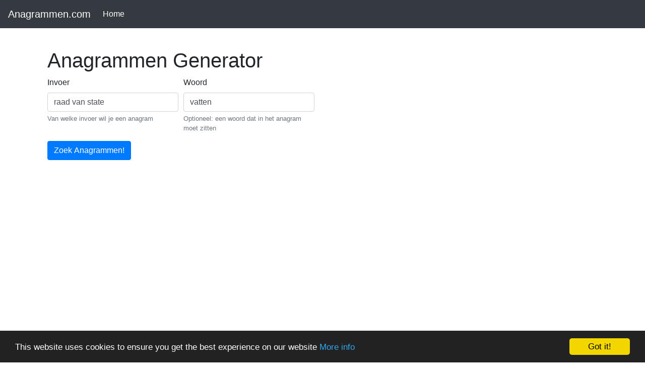

--- FILE ---
content_type: text/html; charset=UTF-8
request_url: https://www.anagrammen.com/van/raad+van+state/met/vatten
body_size: 2518
content:



<div class="container">
        <div class="margin-top">

            <div class="row">
    <h1>Anagrammen Generator</h1>
    </div>
<div class="row">
    <form method="post" action="/" accept-charset="utf-8" role="form">
        <div class="form-row">
            <div class="form-group col-md-6">
                <label for="letters">Invoer</label>
                <input type="text" class="form-control" name="letters" maxlength="25" id="letters"

                                              value="raad van state"
                                       required>
                <small id="lettersHelp" class="form-text text-muted">Van welke invoer wil je een anagram</small>
            </div>
            <div class="form-group col-md-6">
                <label for="woord">Woord</label>
                <input type="text" class="form-control" name="woord" maxlength="25" id="woord" placeholder=""
                                              value="vatten"
                                        >
                <small id="woordHelp" class="form-text text-muted">Optioneel: een woord dat in het anagram moet zitten
                </small>
            </div>
        </div>
        <input type="hidden" name="_token" value="op09k4bSn5jTnzLuJVNDJ0bqX5PjU26L53ww38RP">
        <button type="submit" class="btn btn-primary">Zoek Anagrammen!</button>
    </form>
</div>

<script>

</script>            <div class="row vertical-space">
                <h2>Anagrammen van <a href="https://www.anagrammen.com/van/raad+van+state">raad van state</a> met het
                    woord 'vatten'</h2>
            </div>

            <div class="row vertical-space anagrammen">
                                    <div class="col-md-2 col-xs-12 ">
                                                                            <a href="https://www.anagrammen.com/van/raad+van+state/met/vatten"
                            >vatten</a>
                                                    <a href="https://www.anagrammen.com/van/raad+van+state/met/aardas"
                            >aardas</a>
                                            </div>
                                    <div class="col-md-2 col-xs-12 ">
                                                                            <a href="https://www.anagrammen.com/van/raad+van+state/met/vatten"
                            >vatten</a>
                                                    <a href="https://www.anagrammen.com/van/raad+van+state/met/aas"
                            >aas</a>
                                                    <a href="https://www.anagrammen.com/van/raad+van+state/met/dar"
                            >dar</a>
                                            </div>
                                    <div class="col-md-2 col-xs-12 ">
                                                                            <a href="https://www.anagrammen.com/van/raad+van+state/met/vatten"
                            >vatten</a>
                                                    <a href="https://www.anagrammen.com/van/raad+van+state/met/aas"
                            >aas</a>
                                                    <a href="https://www.anagrammen.com/van/raad+van+state/met/dra"
                            >dra</a>
                                            </div>
                                    <div class="col-md-2 col-xs-12 ">
                                                                            <a href="https://www.anagrammen.com/van/raad+van+state/met/vatten"
                            >vatten</a>
                                                    <a href="https://www.anagrammen.com/van/raad+van+state/met/aas"
                            >aas</a>
                                                    <a href="https://www.anagrammen.com/van/raad+van+state/met/rad"
                            >rad</a>
                                            </div>
                                    <div class="col-md-2 col-xs-12 ">
                                                                            <a href="https://www.anagrammen.com/van/raad+van+state/met/vatten"
                            >vatten</a>
                                                    <a href="https://www.anagrammen.com/van/raad+van+state/met/aar"
                            >aar</a>
                                                    <a href="https://www.anagrammen.com/van/raad+van+state/met/das"
                            >das</a>
                                            </div>
                                    <div class="col-md-2 col-xs-12 ">
                                                                            <a href="https://www.anagrammen.com/van/raad+van+state/met/vatten"
                            >vatten</a>
                                                    <a href="https://www.anagrammen.com/van/raad+van+state/met/ara"
                            >ara</a>
                                                    <a href="https://www.anagrammen.com/van/raad+van+state/met/das"
                            >das</a>
                                            </div>
                                    <div class="col-md-2 col-xs-12 ">
                                                                            <a href="https://www.anagrammen.com/van/raad+van+state/met/vatten"
                            >vatten</a>
                                                    <a href="https://www.anagrammen.com/van/raad+van+state/met/aard"
                            >aard</a>
                                                    <a href="https://www.anagrammen.com/van/raad+van+state/met/as"
                            >as</a>
                                            </div>
                                    <div class="col-md-2 col-xs-12 ">
                                                                            <a href="https://www.anagrammen.com/van/raad+van+state/met/vatten"
                            >vatten</a>
                                                    <a href="https://www.anagrammen.com/van/raad+van+state/met/as"
                            >as</a>
                                                    <a href="https://www.anagrammen.com/van/raad+van+state/met/daar"
                            >daar</a>
                                            </div>
                                    <div class="col-md-2 col-xs-12 ">
                                                                            <a href="https://www.anagrammen.com/van/raad+van+state/met/vatten"
                            >vatten</a>
                                                    <a href="https://www.anagrammen.com/van/raad+van+state/met/as"
                            >as</a>
                                                    <a href="https://www.anagrammen.com/van/raad+van+state/met/raad"
                            >raad</a>
                                            </div>
                            </div>

        </div>
    </div>

<!DOCTYPE html>
<html lang="en">
<head>
    <meta charset="utf-8">
    <meta http-equiv="X-UA-Compatible" content="IE=edge">
    <meta name="viewport" content="width=device-width, initial-scale=1, shrink-to-fit=no">

    <!-- CSRF Token -->
    <meta name="csrf-token" content="op09k4bSn5jTnzLuJVNDJ0bqX5PjU26L53ww38RP">

    <title> Anagrammen van raad van state met vatten - Anagrammen.com </title>
    <meta name="description" content=" Nederlanstalige anagrammen van raad van state met vatten gegenereerd door Anagrammen.com "/>

    <!-- Latest compiled and minified CSS -->
    <link rel="stylesheet" href="https://stackpath.bootstrapcdn.com/bootstrap/4.1.1/css/bootstrap.min.css" integrity="sha384-WskhaSGFgHYWDcbwN70/dfYBj47jz9qbsMId/iRN3ewGhXQFZCSftd1LZCfmhktB" crossorigin="anonymous" >
    <link rel="stylesheet" href="/css/custom.css" />
    <!-- Global site tag (gtag.js) - Google Analytics -->
    <script async src="https://www.googletagmanager.com/gtag/js?id=UA-678306-56"></script>
    <script>
        window.dataLayer = window.dataLayer || [];
        function gtag(){dataLayer.push(arguments);}
        gtag('js', new Date());

        gtag('config', 'UA-678306-56');
    </script>
    <script async src="//pagead2.googlesyndication.com/pagead/js/adsbygoogle.js"></script>
    <script>
        (adsbygoogle = window.adsbygoogle || []).push({
            google_ad_client: "ca-pub-1958273367516624",
            enable_page_level_ads: false
        });
    </script>
</head>

<body>
    <div id="app">
        <nav class="navbar navbar-expand-md navbar-dark bg-dark fixed-top">

     <a class="navbar-brand" href="https://www.anagrammen.com">
         Anagrammen.com
    </a>

    <button class="navbar-toggler" type="button" data-toggle="collapse" data-target="#mainNavbar" aria-controls="mainNavbar" aria-expanded="false" aria-label="Toggle navigation">
        <span class="navbar-toggler-icon"></span>
    </button>

    <div class="collapse navbar-collapse" id="mainNavbar">

        <ul class="navbar-nav mr-auto">
            <li class="nav-item active">
                <a class="nav-link" href="/">Home <span class="sr-only">(current)</span></a>
            </li>
        </ul>


    </div>
</nav>
 <!-- always -->

         <!-- depends on which route was called -->
    </div>


    <!-- Scripts -->
    <script src="https://code.jquery.com/jquery-3.3.1.slim.min.js" integrity="sha384-q8i/X+965DzO0rT7abK41JStQIAqVgRVzpbzo5smXKp4YfRvH+8abtTE1Pi6jizo" crossorigin="anonymous"></script>
    <script src="https://cdnjs.cloudflare.com/ajax/libs/popper.js/1.14.3/umd/popper.min.js" integrity="sha384-ZMP7rVo3mIykV+2+9J3UJ46jBk0WLaUAdn689aCwoqbBJiSnjAK/l8WvCWPIPm49" crossorigin="anonymous"></script>
    <script src="https://stackpath.bootstrapcdn.com/bootstrap/4.1.1/js/bootstrap.min.js" integrity="sha384-smHYKdLADwkXOn1EmN1qk/HfnUcbVRZyYmZ4qpPea6sjB/pTJ0euyQp0Mk8ck+5T" crossorigin="anonymous"></script>

    <script type="text/javascript">
        window.cookieconsent_options = {
            "message": "This website uses cookies to ensure you get the best experience on our website",
            "dismiss": "Got it!",
            "learnMore": "More info",
            "link": "http://www.anagrammen.com/privacy",
            "theme": "dark-bottom"
        };
    </script>

    <script type="text/javascript"
            src="//cdnjs.cloudflare.com/ajax/libs/cookieconsent2/1.0.10/cookieconsent.min.js"></script>
</body>
</html>


--- FILE ---
content_type: text/html; charset=utf-8
request_url: https://www.google.com/recaptcha/api2/aframe
body_size: 269
content:
<!DOCTYPE HTML><html><head><meta http-equiv="content-type" content="text/html; charset=UTF-8"></head><body><script nonce="DP6tOjLNSVJ-XAP3bc37zQ">/** Anti-fraud and anti-abuse applications only. See google.com/recaptcha */ try{var clients={'sodar':'https://pagead2.googlesyndication.com/pagead/sodar?'};window.addEventListener("message",function(a){try{if(a.source===window.parent){var b=JSON.parse(a.data);var c=clients[b['id']];if(c){var d=document.createElement('img');d.src=c+b['params']+'&rc='+(localStorage.getItem("rc::a")?sessionStorage.getItem("rc::b"):"");window.document.body.appendChild(d);sessionStorage.setItem("rc::e",parseInt(sessionStorage.getItem("rc::e")||0)+1);localStorage.setItem("rc::h",'1769114501731');}}}catch(b){}});window.parent.postMessage("_grecaptcha_ready", "*");}catch(b){}</script></body></html>

--- FILE ---
content_type: text/css
request_url: https://www.anagrammen.com/css/custom.css
body_size: 554
content:
body {
    padding-top: 3rem;
}

.margin-top {
    padding: 3rem 1.5rem;
}

.vertical-space {
    padding-top: 1rem;

}

.anagrammen {
    font-family: monospace, monospace;
}

.anagrammen .col-md-2 {
    line-height: 1.1;
    padding-bottom: 5px;
}

.anagrammen div:nth-of-type(60n) {
    margin-bottom: 10px;
}

.moneymaker{
    margin-top: 1rem;
}


@media screen and (max-width: 767px) {
    .nav-tabs > li {
        width: 50%;
    }

    .anagrammen div:nth-of-type(10n) {
        margin-bottom: 10px;
    }
}